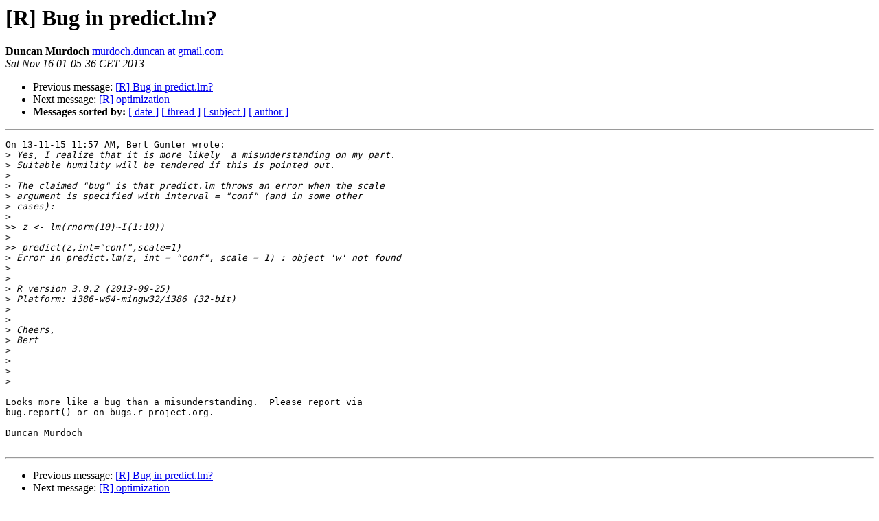

--- FILE ---
content_type: text/html
request_url: https://hypatia.math.ethz.ch/pipermail/r-help/2013-November/363196.html
body_size: 3186
content:
<!DOCTYPE HTML PUBLIC "-//W3C//DTD HTML 4.01 Transitional//EN">
<HTML>
 <HEAD>
   <TITLE> [R] Bug in predict.lm?
   </TITLE>
   <LINK REL="Index" HREF="index.html" >
   <LINK REL="made" HREF="mailto:r-help%40r-project.org?Subject=Re%3A%20%5BR%5D%20Bug%20in%20predict.lm%3F&In-Reply-To=%3C5286B6D0.1070608%40gmail.com%3E">
   <META NAME="robots" CONTENT="index,nofollow">
   <style type="text/css">
       pre {
           white-space: pre-wrap;       /* css-2.1, curent FF, Opera, Safari */
           }
   </style>
   <META http-equiv="Content-Type" content="text/html; charset=us-ascii">
   <LINK REL="Previous"  HREF="363193.html">
   <LINK REL="Next"  HREF="363186.html">
 </HEAD>
 <BODY BGCOLOR="#ffffff">
   <H1>[R] Bug in predict.lm?</H1>
    <B>Duncan Murdoch</B> 
    <A HREF="mailto:r-help%40r-project.org?Subject=Re%3A%20%5BR%5D%20Bug%20in%20predict.lm%3F&In-Reply-To=%3C5286B6D0.1070608%40gmail.com%3E"
       TITLE="[R] Bug in predict.lm?">murdoch.duncan at gmail.com
       </A><BR>
    <I>Sat Nov 16 01:05:36 CET 2013</I>
    <P><UL>
        <LI>Previous message: <A HREF="363193.html">[R] Bug in predict.lm?
</A></li>
        <LI>Next message: <A HREF="363186.html">[R] optimization
</A></li>
         <LI> <B>Messages sorted by:</B> 
              <a href="date.html#363196">[ date ]</a>
              <a href="thread.html#363196">[ thread ]</a>
              <a href="subject.html#363196">[ subject ]</a>
              <a href="author.html#363196">[ author ]</a>
         </LI>
       </UL>
    <HR>  
<!--beginarticle-->
<PRE>On 13-11-15 11:57 AM, Bert Gunter wrote:
&gt;<i> Yes, I realize that it is more likely  a misunderstanding on my part.
</I>&gt;<i> Suitable humility will be tendered if this is pointed out.
</I>&gt;<i>
</I>&gt;<i> The claimed &quot;bug&quot; is that predict.lm throws an error when the scale
</I>&gt;<i> argument is specified with interval = &quot;conf&quot; (and in some other
</I>&gt;<i> cases):
</I>&gt;<i>
</I>&gt;&gt;<i> z &lt;- lm(rnorm(10)~I(1:10))
</I>&gt;<i>
</I>&gt;&gt;<i> predict(z,int=&quot;conf&quot;,scale=1)
</I>&gt;<i> Error in predict.lm(z, int = &quot;conf&quot;, scale = 1) : object 'w' not found
</I>&gt;<i>
</I>&gt;<i>
</I>&gt;<i> R version 3.0.2 (2013-09-25)
</I>&gt;<i> Platform: i386-w64-mingw32/i386 (32-bit)
</I>&gt;<i>
</I>&gt;<i>
</I>&gt;<i> Cheers,
</I>&gt;<i> Bert
</I>&gt;<i>
</I>&gt;<i>
</I>&gt;<i>
</I>&gt;<i>
</I>
Looks more like a bug than a misunderstanding.  Please report via 
bug.report() or on bugs.r-project.org.

Duncan Murdoch

</PRE>























<!--endarticle-->
    <HR>
    <P><UL>
        <!--threads-->
	<LI>Previous message: <A HREF="363193.html">[R] Bug in predict.lm?
</A></li>
	<LI>Next message: <A HREF="363186.html">[R] optimization
</A></li>
         <LI> <B>Messages sorted by:</B> 
              <a href="date.html#363196">[ date ]</a>
              <a href="thread.html#363196">[ thread ]</a>
              <a href="subject.html#363196">[ subject ]</a>
              <a href="author.html#363196">[ author ]</a>
         </LI>
       </UL>

<hr>
<a href="https://stat.ethz.ch/mailman/listinfo/r-help">More information about the R-help
mailing list</a><br>
</body></html>
